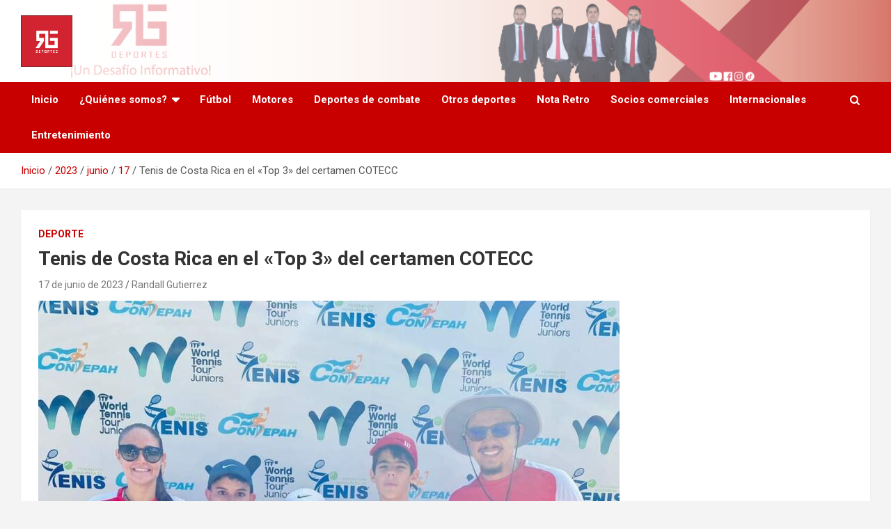

--- FILE ---
content_type: text/html; charset=UTF-8
request_url: https://rgdeportes.com/index.php/2023/06/17/tenis-de-costa-rica-en-el-top-3-del-certamen-cotecc/
body_size: 23514
content:
<!doctype html>
<html dir="ltr" lang="es" prefix="og: https://ogp.me/ns#">
<head>
	<meta charset="UTF-8">
	<meta name="viewport" content="width=device-width, initial-scale=1, shrink-to-fit=no">
	<link rel="profile" href="https://gmpg.org/xfn/11">

		<style>img:is([sizes="auto" i], [sizes^="auto," i]) { contain-intrinsic-size: 3000px 1500px }</style>
	
		<!-- All in One SEO 4.4.7 - aioseo.com -->
		<meta name="description" content="Las Selecciones U12 Masculino y Femenino obtienen el tercer lugar obtenido en el Torneo COTECC/ITF U12 por Equipos evento realizado en Honduras. Sin duda alguna se destaca el buen trabajo de atletas y capitanes en esta competición. Equipo Femenino:Samantha SmithAmanda LeónLluvia JaraCapitana: Ximena Miño Equipo Masculino:Gabriel PalomoJose MirandaLucas MattosCapitán: Julio Jara (Foto - Federación Costarricense" />
		<meta name="robots" content="max-image-preview:large" />
		<link rel="canonical" href="https://rgdeportes.com/index.php/2023/06/17/tenis-de-costa-rica-en-el-top-3-del-certamen-cotecc/" />
		<meta name="generator" content="All in One SEO (AIOSEO) 4.4.7" />
		<meta property="og:locale" content="es_ES" />
		<meta property="og:site_name" content="RG Deportes‎ -" />
		<meta property="og:type" content="article" />
		<meta property="og:title" content="Tenis de Costa Rica en el «Top 3» del certamen COTECC - RG Deportes‎" />
		<meta property="og:description" content="Las Selecciones U12 Masculino y Femenino obtienen el tercer lugar obtenido en el Torneo COTECC/ITF U12 por Equipos evento realizado en Honduras. Sin duda alguna se destaca el buen trabajo de atletas y capitanes en esta competición. Equipo Femenino:Samantha SmithAmanda LeónLluvia JaraCapitana: Ximena Miño Equipo Masculino:Gabriel PalomoJose MirandaLucas MattosCapitán: Julio Jara (Foto - Federación Costarricense" />
		<meta property="og:url" content="https://rgdeportes.com/index.php/2023/06/17/tenis-de-costa-rica-en-el-top-3-del-certamen-cotecc/" />
		<meta property="article:published_time" content="2023-06-17T15:56:42+00:00" />
		<meta property="article:modified_time" content="2023-06-17T15:56:42+00:00" />
		<meta name="twitter:card" content="summary_large_image" />
		<meta name="twitter:title" content="Tenis de Costa Rica en el «Top 3» del certamen COTECC - RG Deportes‎" />
		<meta name="twitter:description" content="Las Selecciones U12 Masculino y Femenino obtienen el tercer lugar obtenido en el Torneo COTECC/ITF U12 por Equipos evento realizado en Honduras. Sin duda alguna se destaca el buen trabajo de atletas y capitanes en esta competición. Equipo Femenino:Samantha SmithAmanda LeónLluvia JaraCapitana: Ximena Miño Equipo Masculino:Gabriel PalomoJose MirandaLucas MattosCapitán: Julio Jara (Foto - Federación Costarricense" />
		<script type="application/ld+json" class="aioseo-schema">
			{"@context":"https:\/\/schema.org","@graph":[{"@type":"BlogPosting","@id":"https:\/\/rgdeportes.com\/index.php\/2023\/06\/17\/tenis-de-costa-rica-en-el-top-3-del-certamen-cotecc\/#blogposting","name":"Tenis de Costa Rica en el \u00abTop 3\u00bb del certamen COTECC - RG Deportes\u200e","headline":"Tenis de Costa Rica en el \u00abTop 3\u00bb del certamen COTECC","author":{"@id":"https:\/\/rgdeportes.com\/index.php\/author\/randall\/#author"},"publisher":{"@id":"https:\/\/rgdeportes.com\/#organization"},"image":{"@type":"ImageObject","url":"https:\/\/rgdeportes.com\/wp-content\/uploads\/2023\/06\/FB_IMG_1687016924914.jpg","width":1080,"height":1325},"datePublished":"2023-06-17T15:56:42+00:00","dateModified":"2023-06-17T15:56:42+00:00","inLanguage":"es-ES","mainEntityOfPage":{"@id":"https:\/\/rgdeportes.com\/index.php\/2023\/06\/17\/tenis-de-costa-rica-en-el-top-3-del-certamen-cotecc\/#webpage"},"isPartOf":{"@id":"https:\/\/rgdeportes.com\/index.php\/2023\/06\/17\/tenis-de-costa-rica-en-el-top-3-del-certamen-cotecc\/#webpage"},"articleSection":"Deporte, #COTECC, #TennisU12"},{"@type":"BreadcrumbList","@id":"https:\/\/rgdeportes.com\/index.php\/2023\/06\/17\/tenis-de-costa-rica-en-el-top-3-del-certamen-cotecc\/#breadcrumblist","itemListElement":[{"@type":"ListItem","@id":"https:\/\/rgdeportes.com\/#listItem","position":1,"item":{"@type":"WebPage","@id":"https:\/\/rgdeportes.com\/","name":"Hogar","url":"https:\/\/rgdeportes.com\/"},"nextItem":"https:\/\/rgdeportes.com\/index.php\/2023\/#listItem"},{"@type":"ListItem","@id":"https:\/\/rgdeportes.com\/index.php\/2023\/#listItem","position":2,"item":{"@type":"WebPage","@id":"https:\/\/rgdeportes.com\/index.php\/2023\/","name":"2023","url":"https:\/\/rgdeportes.com\/index.php\/2023\/"},"nextItem":"https:\/\/rgdeportes.com\/index.php\/2023\/06\/#listItem","previousItem":"https:\/\/rgdeportes.com\/#listItem"},{"@type":"ListItem","@id":"https:\/\/rgdeportes.com\/index.php\/2023\/06\/#listItem","position":3,"item":{"@type":"WebPage","@id":"https:\/\/rgdeportes.com\/index.php\/2023\/06\/","name":"June","url":"https:\/\/rgdeportes.com\/index.php\/2023\/06\/"},"nextItem":"https:\/\/rgdeportes.com\/index.php\/2023\/06\/17\/#listItem","previousItem":"https:\/\/rgdeportes.com\/index.php\/2023\/#listItem"},{"@type":"ListItem","@id":"https:\/\/rgdeportes.com\/index.php\/2023\/06\/17\/#listItem","position":4,"item":{"@type":"WebPage","@id":"https:\/\/rgdeportes.com\/index.php\/2023\/06\/17\/","name":"17","url":"https:\/\/rgdeportes.com\/index.php\/2023\/06\/17\/"},"nextItem":"https:\/\/rgdeportes.com\/index.php\/2023\/06\/17\/tenis-de-costa-rica-en-el-top-3-del-certamen-cotecc\/#listItem","previousItem":"https:\/\/rgdeportes.com\/index.php\/2023\/06\/#listItem"},{"@type":"ListItem","@id":"https:\/\/rgdeportes.com\/index.php\/2023\/06\/17\/tenis-de-costa-rica-en-el-top-3-del-certamen-cotecc\/#listItem","position":5,"item":{"@type":"WebPage","@id":"https:\/\/rgdeportes.com\/index.php\/2023\/06\/17\/tenis-de-costa-rica-en-el-top-3-del-certamen-cotecc\/","name":"Tenis de Costa Rica en el \"Top 3\" del certamen COTECC","description":"Las Selecciones U12 Masculino y Femenino obtienen el tercer lugar obtenido en el Torneo COTECC\/ITF U12 por Equipos evento realizado en Honduras. Sin duda alguna se destaca el buen trabajo de atletas y capitanes en esta competici\u00f3n. Equipo Femenino:Samantha SmithAmanda Le\u00f3nLluvia JaraCapitana: Ximena Mi\u00f1o Equipo Masculino:Gabriel PalomoJose MirandaLucas MattosCapit\u00e1n: Julio Jara (Foto - Federaci\u00f3n Costarricense","url":"https:\/\/rgdeportes.com\/index.php\/2023\/06\/17\/tenis-de-costa-rica-en-el-top-3-del-certamen-cotecc\/"},"previousItem":"https:\/\/rgdeportes.com\/index.php\/2023\/06\/17\/#listItem"}]},{"@type":"Organization","@id":"https:\/\/rgdeportes.com\/#organization","name":"RG Deportes\u200e","url":"https:\/\/rgdeportes.com\/"},{"@type":"Person","@id":"https:\/\/rgdeportes.com\/index.php\/author\/randall\/#author","url":"https:\/\/rgdeportes.com\/index.php\/author\/randall\/","name":"Randall Gutierrez","image":{"@type":"ImageObject","@id":"https:\/\/rgdeportes.com\/index.php\/2023\/06\/17\/tenis-de-costa-rica-en-el-top-3-del-certamen-cotecc\/#authorImage","url":"https:\/\/secure.gravatar.com\/avatar\/d0884ea8b9b50bcfad3c0d20049361b5?s=96&d=mm&r=g","width":96,"height":96,"caption":"Randall Gutierrez"}},{"@type":"WebPage","@id":"https:\/\/rgdeportes.com\/index.php\/2023\/06\/17\/tenis-de-costa-rica-en-el-top-3-del-certamen-cotecc\/#webpage","url":"https:\/\/rgdeportes.com\/index.php\/2023\/06\/17\/tenis-de-costa-rica-en-el-top-3-del-certamen-cotecc\/","name":"Tenis de Costa Rica en el \u00abTop 3\u00bb del certamen COTECC - RG Deportes\u200e","description":"Las Selecciones U12 Masculino y Femenino obtienen el tercer lugar obtenido en el Torneo COTECC\/ITF U12 por Equipos evento realizado en Honduras. Sin duda alguna se destaca el buen trabajo de atletas y capitanes en esta competici\u00f3n. Equipo Femenino:Samantha SmithAmanda Le\u00f3nLluvia JaraCapitana: Ximena Mi\u00f1o Equipo Masculino:Gabriel PalomoJose MirandaLucas MattosCapit\u00e1n: Julio Jara (Foto - Federaci\u00f3n Costarricense","inLanguage":"es-ES","isPartOf":{"@id":"https:\/\/rgdeportes.com\/#website"},"breadcrumb":{"@id":"https:\/\/rgdeportes.com\/index.php\/2023\/06\/17\/tenis-de-costa-rica-en-el-top-3-del-certamen-cotecc\/#breadcrumblist"},"author":{"@id":"https:\/\/rgdeportes.com\/index.php\/author\/randall\/#author"},"creator":{"@id":"https:\/\/rgdeportes.com\/index.php\/author\/randall\/#author"},"image":{"@type":"ImageObject","url":"https:\/\/rgdeportes.com\/wp-content\/uploads\/2023\/06\/FB_IMG_1687016924914.jpg","@id":"https:\/\/rgdeportes.com\/index.php\/2023\/06\/17\/tenis-de-costa-rica-en-el-top-3-del-certamen-cotecc\/#mainImage","width":1080,"height":1325},"primaryImageOfPage":{"@id":"https:\/\/rgdeportes.com\/index.php\/2023\/06\/17\/tenis-de-costa-rica-en-el-top-3-del-certamen-cotecc\/#mainImage"},"datePublished":"2023-06-17T15:56:42+00:00","dateModified":"2023-06-17T15:56:42+00:00"},{"@type":"WebSite","@id":"https:\/\/rgdeportes.com\/#website","url":"https:\/\/rgdeportes.com\/","name":"RG Deportes\u200e","inLanguage":"es-ES","publisher":{"@id":"https:\/\/rgdeportes.com\/#organization"}}]}
		</script>
		<!-- All in One SEO -->


	<!-- This site is optimized with the Yoast SEO plugin v21.2 - https://yoast.com/wordpress/plugins/seo/ -->
	<title>Tenis de Costa Rica en el «Top 3» del certamen COTECC - RG Deportes‎</title>
	<link rel="canonical" href="https://rgdeportes.com/index.php/2023/06/17/tenis-de-costa-rica-en-el-top-3-del-certamen-cotecc/" />
	<meta property="og:locale" content="es_ES" />
	<meta property="og:type" content="article" />
	<meta property="og:title" content="Tenis de Costa Rica en el &quot;Top 3&quot; del certamen COTECC - RG Deportes‎" />
	<meta property="og:description" content="Las Selecciones U12 Masculino y Femenino obtienen el tercer lugar obtenido en el Torneo COTECC/ITF U12 por Equipos evento realizado en Honduras. Sin duda alguna se destaca el buen trabajo&hellip;" />
	<meta property="og:url" content="https://rgdeportes.com/index.php/2023/06/17/tenis-de-costa-rica-en-el-top-3-del-certamen-cotecc/" />
	<meta property="og:site_name" content="RG Deportes‎" />
	<meta property="article:publisher" content="https://www.facebook.com/RandallGutierrezDeportes/" />
	<meta property="article:published_time" content="2023-06-17T15:56:42+00:00" />
	<meta property="og:image" content="http://rgdeportes.com/wp-content/uploads/2023/06/FB_IMG_1687016924914.jpg" />
	<meta property="og:image:width" content="1080" />
	<meta property="og:image:height" content="1325" />
	<meta property="og:image:type" content="image/jpeg" />
	<meta name="author" content="Randall Gutierrez" />
	<meta name="twitter:card" content="summary_large_image" />
	<meta name="twitter:label1" content="Escrito por" />
	<meta name="twitter:data1" content="Randall Gutierrez" />
	<meta name="twitter:label2" content="Tiempo de lectura" />
	<meta name="twitter:data2" content="1 minuto" />
	<script type="application/ld+json" class="yoast-schema-graph">{"@context":"https://schema.org","@graph":[{"@type":"Article","@id":"https://rgdeportes.com/index.php/2023/06/17/tenis-de-costa-rica-en-el-top-3-del-certamen-cotecc/#article","isPartOf":{"@id":"https://rgdeportes.com/index.php/2023/06/17/tenis-de-costa-rica-en-el-top-3-del-certamen-cotecc/"},"author":{"name":"Randall Gutierrez","@id":"https://rgdeportes.com/#/schema/person/91795323fddb335a4fd017bf0e4b1358"},"headline":"Tenis de Costa Rica en el «Top 3» del certamen COTECC","datePublished":"2023-06-17T15:56:42+00:00","dateModified":"2023-06-17T15:56:42+00:00","mainEntityOfPage":{"@id":"https://rgdeportes.com/index.php/2023/06/17/tenis-de-costa-rica-en-el-top-3-del-certamen-cotecc/"},"wordCount":75,"publisher":{"@id":"https://rgdeportes.com/#organization"},"image":{"@id":"https://rgdeportes.com/index.php/2023/06/17/tenis-de-costa-rica-en-el-top-3-del-certamen-cotecc/#primaryimage"},"thumbnailUrl":"https://rgdeportes.com/wp-content/uploads/2023/06/FB_IMG_1687016924914.jpg","keywords":["#COTECC","#TennisU12"],"articleSection":["Deporte"],"inLanguage":"es"},{"@type":"WebPage","@id":"https://rgdeportes.com/index.php/2023/06/17/tenis-de-costa-rica-en-el-top-3-del-certamen-cotecc/","url":"https://rgdeportes.com/index.php/2023/06/17/tenis-de-costa-rica-en-el-top-3-del-certamen-cotecc/","name":"Tenis de Costa Rica en el \"Top 3\" del certamen COTECC - RG Deportes‎","isPartOf":{"@id":"https://rgdeportes.com/#website"},"primaryImageOfPage":{"@id":"https://rgdeportes.com/index.php/2023/06/17/tenis-de-costa-rica-en-el-top-3-del-certamen-cotecc/#primaryimage"},"image":{"@id":"https://rgdeportes.com/index.php/2023/06/17/tenis-de-costa-rica-en-el-top-3-del-certamen-cotecc/#primaryimage"},"thumbnailUrl":"https://rgdeportes.com/wp-content/uploads/2023/06/FB_IMG_1687016924914.jpg","datePublished":"2023-06-17T15:56:42+00:00","dateModified":"2023-06-17T15:56:42+00:00","breadcrumb":{"@id":"https://rgdeportes.com/index.php/2023/06/17/tenis-de-costa-rica-en-el-top-3-del-certamen-cotecc/#breadcrumb"},"inLanguage":"es","potentialAction":[{"@type":"ReadAction","target":["https://rgdeportes.com/index.php/2023/06/17/tenis-de-costa-rica-en-el-top-3-del-certamen-cotecc/"]}]},{"@type":"ImageObject","inLanguage":"es","@id":"https://rgdeportes.com/index.php/2023/06/17/tenis-de-costa-rica-en-el-top-3-del-certamen-cotecc/#primaryimage","url":"https://rgdeportes.com/wp-content/uploads/2023/06/FB_IMG_1687016924914.jpg","contentUrl":"https://rgdeportes.com/wp-content/uploads/2023/06/FB_IMG_1687016924914.jpg","width":1080,"height":1325},{"@type":"BreadcrumbList","@id":"https://rgdeportes.com/index.php/2023/06/17/tenis-de-costa-rica-en-el-top-3-del-certamen-cotecc/#breadcrumb","itemListElement":[{"@type":"ListItem","position":1,"name":"Portada","item":"https://rgdeportes.com/"},{"@type":"ListItem","position":2,"name":"Tenis de Costa Rica en el &#8220;Top 3&#8221; del certamen COTECC"}]},{"@type":"WebSite","@id":"https://rgdeportes.com/#website","url":"https://rgdeportes.com/","name":"RG Deportes‎","description":"","publisher":{"@id":"https://rgdeportes.com/#organization"},"potentialAction":[{"@type":"SearchAction","target":{"@type":"EntryPoint","urlTemplate":"https://rgdeportes.com/?s={search_term_string}"},"query-input":"required name=search_term_string"}],"inLanguage":"es"},{"@type":"Organization","@id":"https://rgdeportes.com/#organization","name":"RG Deportes","url":"https://rgdeportes.com/","logo":{"@type":"ImageObject","inLanguage":"es","@id":"https://rgdeportes.com/#/schema/logo/image/","url":"https://rgdeportes.com/wp-content/uploads/2020/09/Logo.png","contentUrl":"https://rgdeportes.com/wp-content/uploads/2020/09/Logo.png","width":784,"height":552,"caption":"RG Deportes"},"image":{"@id":"https://rgdeportes.com/#/schema/logo/image/"},"sameAs":["https://www.facebook.com/RandallGutierrezDeportes/","https://www.instagram.com/randallgutierrezdeportes/","https://www.youtube.com/channel/UCX4_qbvtnTwoF5t2zNqBDvA"]},{"@type":"Person","@id":"https://rgdeportes.com/#/schema/person/91795323fddb335a4fd017bf0e4b1358","name":"Randall Gutierrez","image":{"@type":"ImageObject","inLanguage":"es","@id":"https://rgdeportes.com/#/schema/person/image/","url":"https://secure.gravatar.com/avatar/d0884ea8b9b50bcfad3c0d20049361b5?s=96&d=mm&r=g","contentUrl":"https://secure.gravatar.com/avatar/d0884ea8b9b50bcfad3c0d20049361b5?s=96&d=mm&r=g","caption":"Randall Gutierrez"},"url":"https://rgdeportes.com/index.php/author/randall/"}]}</script>
	<!-- / Yoast SEO plugin. -->


<link rel='dns-prefetch' href='//fonts.googleapis.com' />
<link rel="alternate" type="application/rss+xml" title="RG Deportes‎ &raquo; Feed" href="https://rgdeportes.com/index.php/feed/" />
<link rel="alternate" type="application/rss+xml" title="RG Deportes‎ &raquo; Feed de los comentarios" href="https://rgdeportes.com/index.php/comments/feed/" />
		<!-- This site uses the Google Analytics by MonsterInsights plugin v9.11.1 - Using Analytics tracking - https://www.monsterinsights.com/ -->
							<script src="//www.googletagmanager.com/gtag/js?id=G-2957NBXSLS"  data-cfasync="false" data-wpfc-render="false" type="text/javascript" async></script>
			<script data-cfasync="false" data-wpfc-render="false" type="text/javascript">
				var mi_version = '9.11.1';
				var mi_track_user = true;
				var mi_no_track_reason = '';
								var MonsterInsightsDefaultLocations = {"page_location":"https:\/\/rgdeportes.com\/2023\/06\/17\/tenis-de-costa-rica-en-el-top-3-del-certamen-cotecc\/"};
								if ( typeof MonsterInsightsPrivacyGuardFilter === 'function' ) {
					var MonsterInsightsLocations = (typeof MonsterInsightsExcludeQuery === 'object') ? MonsterInsightsPrivacyGuardFilter( MonsterInsightsExcludeQuery ) : MonsterInsightsPrivacyGuardFilter( MonsterInsightsDefaultLocations );
				} else {
					var MonsterInsightsLocations = (typeof MonsterInsightsExcludeQuery === 'object') ? MonsterInsightsExcludeQuery : MonsterInsightsDefaultLocations;
				}

								var disableStrs = [
										'ga-disable-G-2957NBXSLS',
									];

				/* Function to detect opted out users */
				function __gtagTrackerIsOptedOut() {
					for (var index = 0; index < disableStrs.length; index++) {
						if (document.cookie.indexOf(disableStrs[index] + '=true') > -1) {
							return true;
						}
					}

					return false;
				}

				/* Disable tracking if the opt-out cookie exists. */
				if (__gtagTrackerIsOptedOut()) {
					for (var index = 0; index < disableStrs.length; index++) {
						window[disableStrs[index]] = true;
					}
				}

				/* Opt-out function */
				function __gtagTrackerOptout() {
					for (var index = 0; index < disableStrs.length; index++) {
						document.cookie = disableStrs[index] + '=true; expires=Thu, 31 Dec 2099 23:59:59 UTC; path=/';
						window[disableStrs[index]] = true;
					}
				}

				if ('undefined' === typeof gaOptout) {
					function gaOptout() {
						__gtagTrackerOptout();
					}
				}
								window.dataLayer = window.dataLayer || [];

				window.MonsterInsightsDualTracker = {
					helpers: {},
					trackers: {},
				};
				if (mi_track_user) {
					function __gtagDataLayer() {
						dataLayer.push(arguments);
					}

					function __gtagTracker(type, name, parameters) {
						if (!parameters) {
							parameters = {};
						}

						if (parameters.send_to) {
							__gtagDataLayer.apply(null, arguments);
							return;
						}

						if (type === 'event') {
														parameters.send_to = monsterinsights_frontend.v4_id;
							var hookName = name;
							if (typeof parameters['event_category'] !== 'undefined') {
								hookName = parameters['event_category'] + ':' + name;
							}

							if (typeof MonsterInsightsDualTracker.trackers[hookName] !== 'undefined') {
								MonsterInsightsDualTracker.trackers[hookName](parameters);
							} else {
								__gtagDataLayer('event', name, parameters);
							}
							
						} else {
							__gtagDataLayer.apply(null, arguments);
						}
					}

					__gtagTracker('js', new Date());
					__gtagTracker('set', {
						'developer_id.dZGIzZG': true,
											});
					if ( MonsterInsightsLocations.page_location ) {
						__gtagTracker('set', MonsterInsightsLocations);
					}
										__gtagTracker('config', 'G-2957NBXSLS', {"forceSSL":"true","link_attribution":"true"} );
										window.gtag = __gtagTracker;										(function () {
						/* https://developers.google.com/analytics/devguides/collection/analyticsjs/ */
						/* ga and __gaTracker compatibility shim. */
						var noopfn = function () {
							return null;
						};
						var newtracker = function () {
							return new Tracker();
						};
						var Tracker = function () {
							return null;
						};
						var p = Tracker.prototype;
						p.get = noopfn;
						p.set = noopfn;
						p.send = function () {
							var args = Array.prototype.slice.call(arguments);
							args.unshift('send');
							__gaTracker.apply(null, args);
						};
						var __gaTracker = function () {
							var len = arguments.length;
							if (len === 0) {
								return;
							}
							var f = arguments[len - 1];
							if (typeof f !== 'object' || f === null || typeof f.hitCallback !== 'function') {
								if ('send' === arguments[0]) {
									var hitConverted, hitObject = false, action;
									if ('event' === arguments[1]) {
										if ('undefined' !== typeof arguments[3]) {
											hitObject = {
												'eventAction': arguments[3],
												'eventCategory': arguments[2],
												'eventLabel': arguments[4],
												'value': arguments[5] ? arguments[5] : 1,
											}
										}
									}
									if ('pageview' === arguments[1]) {
										if ('undefined' !== typeof arguments[2]) {
											hitObject = {
												'eventAction': 'page_view',
												'page_path': arguments[2],
											}
										}
									}
									if (typeof arguments[2] === 'object') {
										hitObject = arguments[2];
									}
									if (typeof arguments[5] === 'object') {
										Object.assign(hitObject, arguments[5]);
									}
									if ('undefined' !== typeof arguments[1].hitType) {
										hitObject = arguments[1];
										if ('pageview' === hitObject.hitType) {
											hitObject.eventAction = 'page_view';
										}
									}
									if (hitObject) {
										action = 'timing' === arguments[1].hitType ? 'timing_complete' : hitObject.eventAction;
										hitConverted = mapArgs(hitObject);
										__gtagTracker('event', action, hitConverted);
									}
								}
								return;
							}

							function mapArgs(args) {
								var arg, hit = {};
								var gaMap = {
									'eventCategory': 'event_category',
									'eventAction': 'event_action',
									'eventLabel': 'event_label',
									'eventValue': 'event_value',
									'nonInteraction': 'non_interaction',
									'timingCategory': 'event_category',
									'timingVar': 'name',
									'timingValue': 'value',
									'timingLabel': 'event_label',
									'page': 'page_path',
									'location': 'page_location',
									'title': 'page_title',
									'referrer' : 'page_referrer',
								};
								for (arg in args) {
																		if (!(!args.hasOwnProperty(arg) || !gaMap.hasOwnProperty(arg))) {
										hit[gaMap[arg]] = args[arg];
									} else {
										hit[arg] = args[arg];
									}
								}
								return hit;
							}

							try {
								f.hitCallback();
							} catch (ex) {
							}
						};
						__gaTracker.create = newtracker;
						__gaTracker.getByName = newtracker;
						__gaTracker.getAll = function () {
							return [];
						};
						__gaTracker.remove = noopfn;
						__gaTracker.loaded = true;
						window['__gaTracker'] = __gaTracker;
					})();
									} else {
										console.log("");
					(function () {
						function __gtagTracker() {
							return null;
						}

						window['__gtagTracker'] = __gtagTracker;
						window['gtag'] = __gtagTracker;
					})();
									}
			</script>
							<!-- / Google Analytics by MonsterInsights -->
		<script type="text/javascript">
/* <![CDATA[ */
window._wpemojiSettings = {"baseUrl":"https:\/\/s.w.org\/images\/core\/emoji\/15.0.3\/72x72\/","ext":".png","svgUrl":"https:\/\/s.w.org\/images\/core\/emoji\/15.0.3\/svg\/","svgExt":".svg","source":{"concatemoji":"https:\/\/rgdeportes.com\/wp-includes\/js\/wp-emoji-release.min.js?ver=6.7.4"}};
/*! This file is auto-generated */
!function(i,n){var o,s,e;function c(e){try{var t={supportTests:e,timestamp:(new Date).valueOf()};sessionStorage.setItem(o,JSON.stringify(t))}catch(e){}}function p(e,t,n){e.clearRect(0,0,e.canvas.width,e.canvas.height),e.fillText(t,0,0);var t=new Uint32Array(e.getImageData(0,0,e.canvas.width,e.canvas.height).data),r=(e.clearRect(0,0,e.canvas.width,e.canvas.height),e.fillText(n,0,0),new Uint32Array(e.getImageData(0,0,e.canvas.width,e.canvas.height).data));return t.every(function(e,t){return e===r[t]})}function u(e,t,n){switch(t){case"flag":return n(e,"\ud83c\udff3\ufe0f\u200d\u26a7\ufe0f","\ud83c\udff3\ufe0f\u200b\u26a7\ufe0f")?!1:!n(e,"\ud83c\uddfa\ud83c\uddf3","\ud83c\uddfa\u200b\ud83c\uddf3")&&!n(e,"\ud83c\udff4\udb40\udc67\udb40\udc62\udb40\udc65\udb40\udc6e\udb40\udc67\udb40\udc7f","\ud83c\udff4\u200b\udb40\udc67\u200b\udb40\udc62\u200b\udb40\udc65\u200b\udb40\udc6e\u200b\udb40\udc67\u200b\udb40\udc7f");case"emoji":return!n(e,"\ud83d\udc26\u200d\u2b1b","\ud83d\udc26\u200b\u2b1b")}return!1}function f(e,t,n){var r="undefined"!=typeof WorkerGlobalScope&&self instanceof WorkerGlobalScope?new OffscreenCanvas(300,150):i.createElement("canvas"),a=r.getContext("2d",{willReadFrequently:!0}),o=(a.textBaseline="top",a.font="600 32px Arial",{});return e.forEach(function(e){o[e]=t(a,e,n)}),o}function t(e){var t=i.createElement("script");t.src=e,t.defer=!0,i.head.appendChild(t)}"undefined"!=typeof Promise&&(o="wpEmojiSettingsSupports",s=["flag","emoji"],n.supports={everything:!0,everythingExceptFlag:!0},e=new Promise(function(e){i.addEventListener("DOMContentLoaded",e,{once:!0})}),new Promise(function(t){var n=function(){try{var e=JSON.parse(sessionStorage.getItem(o));if("object"==typeof e&&"number"==typeof e.timestamp&&(new Date).valueOf()<e.timestamp+604800&&"object"==typeof e.supportTests)return e.supportTests}catch(e){}return null}();if(!n){if("undefined"!=typeof Worker&&"undefined"!=typeof OffscreenCanvas&&"undefined"!=typeof URL&&URL.createObjectURL&&"undefined"!=typeof Blob)try{var e="postMessage("+f.toString()+"("+[JSON.stringify(s),u.toString(),p.toString()].join(",")+"));",r=new Blob([e],{type:"text/javascript"}),a=new Worker(URL.createObjectURL(r),{name:"wpTestEmojiSupports"});return void(a.onmessage=function(e){c(n=e.data),a.terminate(),t(n)})}catch(e){}c(n=f(s,u,p))}t(n)}).then(function(e){for(var t in e)n.supports[t]=e[t],n.supports.everything=n.supports.everything&&n.supports[t],"flag"!==t&&(n.supports.everythingExceptFlag=n.supports.everythingExceptFlag&&n.supports[t]);n.supports.everythingExceptFlag=n.supports.everythingExceptFlag&&!n.supports.flag,n.DOMReady=!1,n.readyCallback=function(){n.DOMReady=!0}}).then(function(){return e}).then(function(){var e;n.supports.everything||(n.readyCallback(),(e=n.source||{}).concatemoji?t(e.concatemoji):e.wpemoji&&e.twemoji&&(t(e.twemoji),t(e.wpemoji)))}))}((window,document),window._wpemojiSettings);
/* ]]> */
</script>

<link rel='stylesheet' id='wp1s-frontend-style-css' href='https://rgdeportes.com/wp-content/plugins/wp-1-slider/css/wp1s-frontend-style.css?ver=1.3.1' type='text/css' media='all' />
<link rel='stylesheet' id='wp1s-bxslider-style-css' href='https://rgdeportes.com/wp-content/plugins/wp-1-slider/css/jquery.bxslider.css?ver=1.3.1' type='text/css' media='all' />
<link rel='stylesheet' id='wp1s-responsive-style-css' href='https://rgdeportes.com/wp-content/plugins/wp-1-slider/css/wp1s-responsive.css?ver=1.3.1' type='text/css' media='all' />
<style id='wp-emoji-styles-inline-css' type='text/css'>

	img.wp-smiley, img.emoji {
		display: inline !important;
		border: none !important;
		box-shadow: none !important;
		height: 1em !important;
		width: 1em !important;
		margin: 0 0.07em !important;
		vertical-align: -0.1em !important;
		background: none !important;
		padding: 0 !important;
	}
</style>
<link rel='stylesheet' id='wp-block-library-css' href='https://rgdeportes.com/wp-includes/css/dist/block-library/style.min.css?ver=6.7.4' type='text/css' media='all' />
<style id='classic-theme-styles-inline-css' type='text/css'>
/*! This file is auto-generated */
.wp-block-button__link{color:#fff;background-color:#32373c;border-radius:9999px;box-shadow:none;text-decoration:none;padding:calc(.667em + 2px) calc(1.333em + 2px);font-size:1.125em}.wp-block-file__button{background:#32373c;color:#fff;text-decoration:none}
</style>
<style id='global-styles-inline-css' type='text/css'>
:root{--wp--preset--aspect-ratio--square: 1;--wp--preset--aspect-ratio--4-3: 4/3;--wp--preset--aspect-ratio--3-4: 3/4;--wp--preset--aspect-ratio--3-2: 3/2;--wp--preset--aspect-ratio--2-3: 2/3;--wp--preset--aspect-ratio--16-9: 16/9;--wp--preset--aspect-ratio--9-16: 9/16;--wp--preset--color--black: #000000;--wp--preset--color--cyan-bluish-gray: #abb8c3;--wp--preset--color--white: #ffffff;--wp--preset--color--pale-pink: #f78da7;--wp--preset--color--vivid-red: #cf2e2e;--wp--preset--color--luminous-vivid-orange: #ff6900;--wp--preset--color--luminous-vivid-amber: #fcb900;--wp--preset--color--light-green-cyan: #7bdcb5;--wp--preset--color--vivid-green-cyan: #00d084;--wp--preset--color--pale-cyan-blue: #8ed1fc;--wp--preset--color--vivid-cyan-blue: #0693e3;--wp--preset--color--vivid-purple: #9b51e0;--wp--preset--gradient--vivid-cyan-blue-to-vivid-purple: linear-gradient(135deg,rgba(6,147,227,1) 0%,rgb(155,81,224) 100%);--wp--preset--gradient--light-green-cyan-to-vivid-green-cyan: linear-gradient(135deg,rgb(122,220,180) 0%,rgb(0,208,130) 100%);--wp--preset--gradient--luminous-vivid-amber-to-luminous-vivid-orange: linear-gradient(135deg,rgba(252,185,0,1) 0%,rgba(255,105,0,1) 100%);--wp--preset--gradient--luminous-vivid-orange-to-vivid-red: linear-gradient(135deg,rgba(255,105,0,1) 0%,rgb(207,46,46) 100%);--wp--preset--gradient--very-light-gray-to-cyan-bluish-gray: linear-gradient(135deg,rgb(238,238,238) 0%,rgb(169,184,195) 100%);--wp--preset--gradient--cool-to-warm-spectrum: linear-gradient(135deg,rgb(74,234,220) 0%,rgb(151,120,209) 20%,rgb(207,42,186) 40%,rgb(238,44,130) 60%,rgb(251,105,98) 80%,rgb(254,248,76) 100%);--wp--preset--gradient--blush-light-purple: linear-gradient(135deg,rgb(255,206,236) 0%,rgb(152,150,240) 100%);--wp--preset--gradient--blush-bordeaux: linear-gradient(135deg,rgb(254,205,165) 0%,rgb(254,45,45) 50%,rgb(107,0,62) 100%);--wp--preset--gradient--luminous-dusk: linear-gradient(135deg,rgb(255,203,112) 0%,rgb(199,81,192) 50%,rgb(65,88,208) 100%);--wp--preset--gradient--pale-ocean: linear-gradient(135deg,rgb(255,245,203) 0%,rgb(182,227,212) 50%,rgb(51,167,181) 100%);--wp--preset--gradient--electric-grass: linear-gradient(135deg,rgb(202,248,128) 0%,rgb(113,206,126) 100%);--wp--preset--gradient--midnight: linear-gradient(135deg,rgb(2,3,129) 0%,rgb(40,116,252) 100%);--wp--preset--font-size--small: 13px;--wp--preset--font-size--medium: 20px;--wp--preset--font-size--large: 36px;--wp--preset--font-size--x-large: 42px;--wp--preset--spacing--20: 0.44rem;--wp--preset--spacing--30: 0.67rem;--wp--preset--spacing--40: 1rem;--wp--preset--spacing--50: 1.5rem;--wp--preset--spacing--60: 2.25rem;--wp--preset--spacing--70: 3.38rem;--wp--preset--spacing--80: 5.06rem;--wp--preset--shadow--natural: 6px 6px 9px rgba(0, 0, 0, 0.2);--wp--preset--shadow--deep: 12px 12px 50px rgba(0, 0, 0, 0.4);--wp--preset--shadow--sharp: 6px 6px 0px rgba(0, 0, 0, 0.2);--wp--preset--shadow--outlined: 6px 6px 0px -3px rgba(255, 255, 255, 1), 6px 6px rgba(0, 0, 0, 1);--wp--preset--shadow--crisp: 6px 6px 0px rgba(0, 0, 0, 1);}:where(.is-layout-flex){gap: 0.5em;}:where(.is-layout-grid){gap: 0.5em;}body .is-layout-flex{display: flex;}.is-layout-flex{flex-wrap: wrap;align-items: center;}.is-layout-flex > :is(*, div){margin: 0;}body .is-layout-grid{display: grid;}.is-layout-grid > :is(*, div){margin: 0;}:where(.wp-block-columns.is-layout-flex){gap: 2em;}:where(.wp-block-columns.is-layout-grid){gap: 2em;}:where(.wp-block-post-template.is-layout-flex){gap: 1.25em;}:where(.wp-block-post-template.is-layout-grid){gap: 1.25em;}.has-black-color{color: var(--wp--preset--color--black) !important;}.has-cyan-bluish-gray-color{color: var(--wp--preset--color--cyan-bluish-gray) !important;}.has-white-color{color: var(--wp--preset--color--white) !important;}.has-pale-pink-color{color: var(--wp--preset--color--pale-pink) !important;}.has-vivid-red-color{color: var(--wp--preset--color--vivid-red) !important;}.has-luminous-vivid-orange-color{color: var(--wp--preset--color--luminous-vivid-orange) !important;}.has-luminous-vivid-amber-color{color: var(--wp--preset--color--luminous-vivid-amber) !important;}.has-light-green-cyan-color{color: var(--wp--preset--color--light-green-cyan) !important;}.has-vivid-green-cyan-color{color: var(--wp--preset--color--vivid-green-cyan) !important;}.has-pale-cyan-blue-color{color: var(--wp--preset--color--pale-cyan-blue) !important;}.has-vivid-cyan-blue-color{color: var(--wp--preset--color--vivid-cyan-blue) !important;}.has-vivid-purple-color{color: var(--wp--preset--color--vivid-purple) !important;}.has-black-background-color{background-color: var(--wp--preset--color--black) !important;}.has-cyan-bluish-gray-background-color{background-color: var(--wp--preset--color--cyan-bluish-gray) !important;}.has-white-background-color{background-color: var(--wp--preset--color--white) !important;}.has-pale-pink-background-color{background-color: var(--wp--preset--color--pale-pink) !important;}.has-vivid-red-background-color{background-color: var(--wp--preset--color--vivid-red) !important;}.has-luminous-vivid-orange-background-color{background-color: var(--wp--preset--color--luminous-vivid-orange) !important;}.has-luminous-vivid-amber-background-color{background-color: var(--wp--preset--color--luminous-vivid-amber) !important;}.has-light-green-cyan-background-color{background-color: var(--wp--preset--color--light-green-cyan) !important;}.has-vivid-green-cyan-background-color{background-color: var(--wp--preset--color--vivid-green-cyan) !important;}.has-pale-cyan-blue-background-color{background-color: var(--wp--preset--color--pale-cyan-blue) !important;}.has-vivid-cyan-blue-background-color{background-color: var(--wp--preset--color--vivid-cyan-blue) !important;}.has-vivid-purple-background-color{background-color: var(--wp--preset--color--vivid-purple) !important;}.has-black-border-color{border-color: var(--wp--preset--color--black) !important;}.has-cyan-bluish-gray-border-color{border-color: var(--wp--preset--color--cyan-bluish-gray) !important;}.has-white-border-color{border-color: var(--wp--preset--color--white) !important;}.has-pale-pink-border-color{border-color: var(--wp--preset--color--pale-pink) !important;}.has-vivid-red-border-color{border-color: var(--wp--preset--color--vivid-red) !important;}.has-luminous-vivid-orange-border-color{border-color: var(--wp--preset--color--luminous-vivid-orange) !important;}.has-luminous-vivid-amber-border-color{border-color: var(--wp--preset--color--luminous-vivid-amber) !important;}.has-light-green-cyan-border-color{border-color: var(--wp--preset--color--light-green-cyan) !important;}.has-vivid-green-cyan-border-color{border-color: var(--wp--preset--color--vivid-green-cyan) !important;}.has-pale-cyan-blue-border-color{border-color: var(--wp--preset--color--pale-cyan-blue) !important;}.has-vivid-cyan-blue-border-color{border-color: var(--wp--preset--color--vivid-cyan-blue) !important;}.has-vivid-purple-border-color{border-color: var(--wp--preset--color--vivid-purple) !important;}.has-vivid-cyan-blue-to-vivid-purple-gradient-background{background: var(--wp--preset--gradient--vivid-cyan-blue-to-vivid-purple) !important;}.has-light-green-cyan-to-vivid-green-cyan-gradient-background{background: var(--wp--preset--gradient--light-green-cyan-to-vivid-green-cyan) !important;}.has-luminous-vivid-amber-to-luminous-vivid-orange-gradient-background{background: var(--wp--preset--gradient--luminous-vivid-amber-to-luminous-vivid-orange) !important;}.has-luminous-vivid-orange-to-vivid-red-gradient-background{background: var(--wp--preset--gradient--luminous-vivid-orange-to-vivid-red) !important;}.has-very-light-gray-to-cyan-bluish-gray-gradient-background{background: var(--wp--preset--gradient--very-light-gray-to-cyan-bluish-gray) !important;}.has-cool-to-warm-spectrum-gradient-background{background: var(--wp--preset--gradient--cool-to-warm-spectrum) !important;}.has-blush-light-purple-gradient-background{background: var(--wp--preset--gradient--blush-light-purple) !important;}.has-blush-bordeaux-gradient-background{background: var(--wp--preset--gradient--blush-bordeaux) !important;}.has-luminous-dusk-gradient-background{background: var(--wp--preset--gradient--luminous-dusk) !important;}.has-pale-ocean-gradient-background{background: var(--wp--preset--gradient--pale-ocean) !important;}.has-electric-grass-gradient-background{background: var(--wp--preset--gradient--electric-grass) !important;}.has-midnight-gradient-background{background: var(--wp--preset--gradient--midnight) !important;}.has-small-font-size{font-size: var(--wp--preset--font-size--small) !important;}.has-medium-font-size{font-size: var(--wp--preset--font-size--medium) !important;}.has-large-font-size{font-size: var(--wp--preset--font-size--large) !important;}.has-x-large-font-size{font-size: var(--wp--preset--font-size--x-large) !important;}
:where(.wp-block-post-template.is-layout-flex){gap: 1.25em;}:where(.wp-block-post-template.is-layout-grid){gap: 1.25em;}
:where(.wp-block-columns.is-layout-flex){gap: 2em;}:where(.wp-block-columns.is-layout-grid){gap: 2em;}
:root :where(.wp-block-pullquote){font-size: 1.5em;line-height: 1.6;}
</style>
<link rel='stylesheet' id='bootstrap-style-css' href='https://rgdeportes.com/wp-content/themes/newscard/assets/library/bootstrap/css/bootstrap.min.css?ver=4.0.0' type='text/css' media='all' />
<link rel='stylesheet' id='font-awesome-style-css' href='https://rgdeportes.com/wp-content/themes/newscard/assets/library/font-awesome/css/font-awesome.css?ver=6.7.4' type='text/css' media='all' />
<link rel='stylesheet' id='newscard-google-fonts-css' href='//fonts.googleapis.com/css?family=Roboto%3A100%2C300%2C300i%2C400%2C400i%2C500%2C500i%2C700%2C700i&#038;ver=6.7.4' type='text/css' media='all' />
<link rel='stylesheet' id='newscard-style-css' href='https://rgdeportes.com/wp-content/themes/newscard/style.css?ver=6.7.4' type='text/css' media='all' />
<link rel='stylesheet' id='socialsnap-styles-css' href='https://rgdeportes.com/wp-content/plugins/socialsnap/assets/css/socialsnap.css?ver=1.3.4' type='text/css' media='all' />
<script type="text/javascript" src="https://rgdeportes.com/wp-includes/js/jquery/jquery.min.js?ver=3.7.1" id="jquery-core-js"></script>
<script type="text/javascript" src="https://rgdeportes.com/wp-includes/js/jquery/jquery-migrate.min.js?ver=3.4.1" id="jquery-migrate-js"></script>
<script type="text/javascript" src="https://rgdeportes.com/wp-content/plugins/wp-1-slider/js/jquery.fitvids.js?ver=1.3.1" id="wp1s-jquery-video-js"></script>
<script type="text/javascript" src="https://rgdeportes.com/wp-content/plugins/wp-1-slider/js/jquery.bxslider.min.js?ver=1.3.1" id="wp1s-jquery-bxslider-min-js"></script>
<script type="text/javascript" src="https://rgdeportes.com/wp-content/plugins/wp-1-slider/js/wp1s-frontend-script.js?ver=1.3.1" id="wp1s-frontend-script-js"></script>
<script type="text/javascript" src="https://rgdeportes.com/wp-content/plugins/google-analytics-for-wordpress/assets/js/frontend-gtag.min.js?ver=9.11.1" id="monsterinsights-frontend-script-js" async="async" data-wp-strategy="async"></script>
<script data-cfasync="false" data-wpfc-render="false" type="text/javascript" id='monsterinsights-frontend-script-js-extra'>/* <![CDATA[ */
var monsterinsights_frontend = {"js_events_tracking":"true","download_extensions":"doc,pdf,ppt,zip,xls,docx,pptx,xlsx","inbound_paths":"[{\"path\":\"\\\/go\\\/\",\"label\":\"affiliate\"},{\"path\":\"\\\/recommend\\\/\",\"label\":\"affiliate\"}]","home_url":"https:\/\/rgdeportes.com","hash_tracking":"false","v4_id":"G-2957NBXSLS"};/* ]]> */
</script>
<!--[if lt IE 9]>
<script type="text/javascript" src="https://rgdeportes.com/wp-content/themes/newscard/assets/js/html5.js?ver=3.7.3" id="html5-js"></script>
<![endif]-->
<link rel="https://api.w.org/" href="https://rgdeportes.com/index.php/wp-json/" /><link rel="alternate" title="JSON" type="application/json" href="https://rgdeportes.com/index.php/wp-json/wp/v2/posts/6124" /><link rel="EditURI" type="application/rsd+xml" title="RSD" href="https://rgdeportes.com/xmlrpc.php?rsd" />
<meta name="generator" content="WordPress 6.7.4" />
<link rel='shortlink' href='https://rgdeportes.com/?p=6124' />
<link rel="alternate" title="oEmbed (JSON)" type="application/json+oembed" href="https://rgdeportes.com/index.php/wp-json/oembed/1.0/embed?url=https%3A%2F%2Frgdeportes.com%2Findex.php%2F2023%2F06%2F17%2Ftenis-de-costa-rica-en-el-top-3-del-certamen-cotecc%2F" />
<link rel="alternate" title="oEmbed (XML)" type="text/xml+oembed" href="https://rgdeportes.com/index.php/wp-json/oembed/1.0/embed?url=https%3A%2F%2Frgdeportes.com%2Findex.php%2F2023%2F06%2F17%2Ftenis-de-costa-rica-en-el-top-3-del-certamen-cotecc%2F&#038;format=xml" />
<!-- Global site tag (gtag.js) - Google Analytics -->
<script async src="https://www.googletagmanager.com/gtag/js?id=G-4Y060VPSP8"></script>
<script>
  window.dataLayer = window.dataLayer || [];
  function gtag(){dataLayer.push(arguments);}
  gtag('js', new Date());

  gtag('config', 'G-4Y060VPSP8');
</script>
<meta name="generator" content="Elementor 3.16.4; features: e_dom_optimization, e_optimized_assets_loading, additional_custom_breakpoints; settings: css_print_method-external, google_font-enabled, font_display-auto">
<link rel="icon" href="https://rgdeportes.com/wp-content/uploads/2020/09/cropped-Logo-2-32x32.png" sizes="32x32" />
<link rel="icon" href="https://rgdeportes.com/wp-content/uploads/2020/09/cropped-Logo-2-192x192.png" sizes="192x192" />
<link rel="apple-touch-icon" href="https://rgdeportes.com/wp-content/uploads/2020/09/cropped-Logo-2-180x180.png" />
<meta name="msapplication-TileImage" content="https://rgdeportes.com/wp-content/uploads/2020/09/cropped-Logo-2-270x270.png" />
</head>

<body class="post-template-default single single-post postid-6124 single-format-standard theme-body group-blog elementor-default elementor-kit-77">

<div id="page" class="site">
	<a class="skip-link screen-reader-text" href="#content">Saltar al contenido</a>
	
	<header id="masthead" class="site-header">
				<nav class="navbar navbar-expand-lg d-block">
			<div class="navbar-head navbar-bg-set header-overlay-light"  style="background-image:url('http://rgdeportes.com/wp-content/uploads/2020/10/banner_main_20231002.png');">
				<div class="container">
					<div class="row navbar-head-row align-items-center">
						<div class="col-lg-4">
							<div class="site-branding navbar-brand">
																	<h2 class="site-title"><a href="https://rgdeportes.com/" rel="home">RG Deportes‎</a></h2>
															</div><!-- .site-branding .navbar-brand -->
						</div>
											</div><!-- .row -->
				</div><!-- .container -->
			</div><!-- .navbar-head -->
			<div class="navigation-bar">
				<div class="navigation-bar-top">
					<div class="container">
						<button class="navbar-toggler menu-toggle" type="button" data-toggle="collapse" data-target="#navbarCollapse" aria-controls="navbarCollapse" aria-expanded="false" aria-label="Alternar navegación"></button>
						<span class="search-toggle"></span>
					</div><!-- .container -->
					<div class="search-bar">
						<div class="container">
							<div class="search-block off">
								<form action="https://rgdeportes.com/" method="get" class="search-form">
	<label class="assistive-text"> Buscar </label>
	<div class="input-group">
		<input type="search" value="" placeholder="Buscar" class="form-control s" name="s">
		<div class="input-group-prepend">
			<button class="btn btn-theme">Buscar</button>
		</div>
	</div>
</form><!-- .search-form -->
							</div><!-- .search-box -->
						</div><!-- .container -->
					</div><!-- .search-bar -->
				</div><!-- .navigation-bar-top -->
				<div class="navbar-main">
					<div class="container">
						<div class="collapse navbar-collapse" id="navbarCollapse">
							<div id="site-navigation" class="main-navigation" role="navigation">
								<div class="menu"><ul class="nav-menu navbar-nav d-lg-block"><li class="page_item page-item-42"><a href="https://rgdeportes.com/">Inicio</a></li><li class="page_item page-item-67 page_item_has_children"><a href="https://rgdeportes.com/index.php/quiene-somos/">¿Quiénes somos?</a><ul class='children'><li class="page_item page-item-6981"><a href="https://rgdeportes.com/index.php/quiene-somos/nuestra-historia/">Nuestra historia</a></li><li class="page_item page-item-83"><a href="https://rgdeportes.com/index.php/quiene-somos/nuestro-equipo/">Nuestro equipo</a></li><li class="page_item page-item-6982 page_item_has_children"><a href="https://rgdeportes.com/index.php/quiene-somos/rg-agencia/">RG Agencia</a><ul class='children'><li class="page_item page-item-5126"><a href="https://rgdeportes.com/index.php/quiene-somos/rg-agencia/cobertura-de-eventos-deportivos/">Cobertura de eventos deportivos</a></li><li class="page_item page-item-6983"><a href="https://rgdeportes.com/index.php/quiene-somos/rg-agencia/gestion-de-prensa-deportiva/">Gestión de prensa deportiva</a></li><li class="page_item page-item-6984"><a href="https://rgdeportes.com/index.php/quiene-somos/rg-agencia/mercadeo-y-redes-sociales/">Mercadeo y redes sociales</a></li><li class="page_item page-item-6985"><a href="https://rgdeportes.com/index.php/quiene-somos/rg-agencia/animacion-de-eventos-deportivos/">Animación de eventos deportivos</a></li><li class="page_item page-item-6986"><a href="https://rgdeportes.com/index.php/quiene-somos/rg-agencia/ceremonias-de-premiacion/">Ceremonias de premiación</a></li><li class="page_item page-item-6987"><a href="https://rgdeportes.com/index.php/quiene-somos/rg-agencia/fotografia-de-eventos-deportivos/">Fotografía de eventos deportivos</a></li><li class="page_item page-item-6989"><a href="https://rgdeportes.com/index.php/quiene-somos/rg-agencia/gestion-de-clinicas-deportivas/">Gestión de clínicas deportivas</a></li><li class="page_item page-item-6988"><a href="https://rgdeportes.com/index.php/quiene-somos/rg-agencia/posicionamiento-de-marca-deportivas/">Posicionamiento de marca deportivas</a></li><li class="page_item page-item-6990"><a href="https://rgdeportes.com/index.php/quiene-somos/rg-agencia/produccion-adudiovisual/">Producción audiovisual</a></li></ul></li><li class="page_item page-item-6991"><a href="https://rgdeportes.com/index.php/quiene-somos/rg-agencia-3/">Eventos</a></li><li class="page_item page-item-7007"><a href="https://rgdeportes.com/index.php/quiene-somos/contactenos/">Contáctenos</a></li></ul></li></ul></div>							</div><!-- #site-navigation .main-navigation -->
						</div><!-- .navbar-collapse -->
						<div class="nav-search">
							<span class="search-toggle"></span>
						</div><!-- .nav-search -->
					</div><!-- .container -->
				</div><!-- .navbar-main -->
			</div><!-- .navigation-bar -->
		</nav><!-- .navbar -->

		
		
					<div id="breadcrumb">
				<div class="container">
					<div role="navigation" aria-label="Migas de pan" class="breadcrumb-trail breadcrumbs" itemprop="breadcrumb"><ul class="trail-items" itemscope itemtype="http://schema.org/BreadcrumbList"><meta name="numberOfItems" content="5" /><meta name="itemListOrder" content="Ascending" /><li itemprop="itemListElement" itemscope itemtype="http://schema.org/ListItem" class="trail-item trail-begin"><a href="https://rgdeportes.com/" rel="home" itemprop="item"><span itemprop="name">Inicio</span></a><meta itemprop="position" content="1" /></li><li itemprop="itemListElement" itemscope itemtype="http://schema.org/ListItem" class="trail-item"><a href="https://rgdeportes.com/index.php/2023/" itemprop="item"><span itemprop="name">2023</span></a><meta itemprop="position" content="2" /></li><li itemprop="itemListElement" itemscope itemtype="http://schema.org/ListItem" class="trail-item"><a href="https://rgdeportes.com/index.php/2023/06/" itemprop="item"><span itemprop="name">junio</span></a><meta itemprop="position" content="3" /></li><li itemprop="itemListElement" itemscope itemtype="http://schema.org/ListItem" class="trail-item"><a href="https://rgdeportes.com/index.php/2023/06/17/" itemprop="item"><span itemprop="name">17</span></a><meta itemprop="position" content="4" /></li><li itemprop="itemListElement" itemscope itemtype="http://schema.org/ListItem" class="trail-item trail-end"><span itemprop="name">Tenis de Costa Rica en el «Top 3» del certamen COTECC</span><meta itemprop="position" content="5" /></li></ul></div>				</div>
			</div><!-- .breadcrumb -->
			</header><!-- #masthead -->
	<div id="content" class="site-content ">
		<div class="container">
							<div class="row justify-content-center site-content-row">
			<div id="primary" class="col-lg-12 content-area">		<main id="main" class="site-main">

				<div class="post-6124 post type-post status-publish format-standard has-post-thumbnail hentry category-de tag-cotecc tag-tennisu12">

		
				<div class="entry-meta category-meta">
					<div class="cat-links"><a href="https://rgdeportes.com/index.php/category/de/" rel="category tag">Deporte</a></div>
				</div><!-- .entry-meta -->

			
					<header class="entry-header">
				<h1 class="entry-title">Tenis de Costa Rica en el «Top 3» del certamen COTECC</h1>
									<div class="entry-meta">
						<div class="date"><a href="https://rgdeportes.com/index.php/2023/06/17/tenis-de-costa-rica-en-el-top-3-del-certamen-cotecc/" title="Tenis de Costa Rica en el «Top 3» del certamen COTECC">17 de junio de 2023</a> </div> <div class="by-author vcard author"><a href="https://rgdeportes.com/index.php/author/randall/">Randall Gutierrez</a> </div>											</div><!-- .entry-meta -->
								</header>
				<div class="entry-content">
			
<figure class="wp-block-image size-large"><img fetchpriority="high" decoding="async" width="835" height="1024" src="https://rgdeportes.com/wp-content/uploads/2023/06/FB_IMG_1687016924914-835x1024.jpg" alt="" class="wp-image-6125" srcset="https://rgdeportes.com/wp-content/uploads/2023/06/FB_IMG_1687016924914-835x1024.jpg 835w, https://rgdeportes.com/wp-content/uploads/2023/06/FB_IMG_1687016924914-245x300.jpg 245w, https://rgdeportes.com/wp-content/uploads/2023/06/FB_IMG_1687016924914-768x942.jpg 768w, https://rgdeportes.com/wp-content/uploads/2023/06/FB_IMG_1687016924914.jpg 1080w" sizes="(max-width: 835px) 100vw, 835px" /></figure>



<p>Las <strong>Selecciones U12 Masculino</strong> y Femenino obtienen el tercer lugar obtenido en el <strong>Torneo COTECC/ITF U12</strong> por Equipos evento realizado en Honduras. </p>



<p>Sin duda alguna se destaca el buen trabajo de atletas y capitanes en esta competición. </p>



<p><strong>Equipo Femenino:</strong><br>Samantha Smith<br>Amanda León<br>Lluvia Jara<br>Capitana: Ximena Miño</p>



<p><strong>Equipo Masculino:</strong><br>Gabriel Palomo<br>Jose Miranda<br>Lucas Mattos<br>Capitán: Julio Jara</p>



<p>(Foto &#8211; Federación Costarricense de Tenis). </p>
		<div class="ss-inline-share-wrapper ss-left-inline-content ss-small-icons ss-with-spacing ss-rounded-icons">

							<p class="ss-social-share-label">
					<span>Compartir por medio de:</span>
				</p>
			
			<div class="ss-inline-share-content">

								
		<ul class="ss-social-icons-container">

							<li class="">

					
						
						<a href="#" aria-label="Facebook" data-ss-ss-link="https://www.facebook.com/sharer.php?t=Tenis%20de%20Costa%20Rica%20en%20el%20%C2%ABTop%203%C2%BB%20del%20certamen%20COTECC&#038;u=https%3A%2F%2Frgdeportes.com%2Findex.php%2F2023%2F06%2F17%2Ftenis-de-costa-rica-en-el-top-3-del-certamen-cotecc%2F" class="ss-facebook-color" rel="nofollow noopener" data-ss-ss-network-id="facebook" data-ss-ss-post-id="6124" data-ss-ss-location="inline_content" data-ss-ss-permalink="https://rgdeportes.com/index.php/2023/06/17/tenis-de-costa-rica-en-el-top-3-del-certamen-cotecc/" data-ss-ss-type="share" data-has-api="true"> 
					
						<span class="ss-share-network-content">
							<i class="ss-network-icon"><svg class="ss-svg-icon" aria-hidden="true" role="img" focusable="false" width="32" height="32" viewBox="0 0 32 32" xmlns="http://www.w3.org/2000/svg"><path d="M32 16.098C32 7.208 24.837 0 16 0S0 7.207 0 16.098C0 24.133 5.851 30.792 13.5 32V20.751H9.437v-4.653H13.5V12.55c0-4.034 2.389-6.263 6.043-6.263 1.751 0 3.582.315 3.582.315v3.961h-2.018c-1.987 0-2.607 1.241-2.607 2.514v3.02h4.438l-.71 4.653H18.5V32C26.149 30.792 32 24.133 32 16.098z" /></svg></i>

							
																<span class="ss-network-label">Facebook</span>
									
						</span>

											</a>
					
									</li>
							<li class="">

					
						
						<a href="#" aria-label="Twitter" data-ss-ss-link="https://twitter.com/intent/tweet?text=Tenis+de+Costa+Rica+en+el+%C2%ABTop+3%C2%BB+del+certamen+COTECC&#038;url=https%3A%2F%2Frgdeportes.com%2Findex.php%2F2023%2F06%2F17%2Ftenis-de-costa-rica-en-el-top-3-del-certamen-cotecc%2F" class="ss-twitter-color" rel="nofollow noopener" data-ss-ss-network-id="twitter" data-ss-ss-post-id="6124" data-ss-ss-location="inline_content" data-ss-ss-permalink="https://rgdeportes.com/index.php/2023/06/17/tenis-de-costa-rica-en-el-top-3-del-certamen-cotecc/" data-ss-ss-type="share"> 
					
						<span class="ss-share-network-content">
							<i class="ss-network-icon"><svg class="ss-svg-icon" aria-hidden="true" role="img" focusable="false" viewBox="0 0 24 24"><path d="M18.244 2.25h3.308l-7.227 8.26 8.502 11.24H16.17l-5.214-6.817L4.99 21.75H1.68l7.73-8.835L1.254 2.25H8.08l4.713 6.231zm-1.161 17.52h1.833L7.084 4.126H5.117z"></path></svg></i>

							
																<span class="ss-network-label">Twitter</span>
									
						</span>

											</a>
					
									</li>
							<li class="">

					
						
						<a href="#" aria-label="Email" data-ss-ss-link="mailto:?body=https%3A%2F%2Frgdeportes.com%2Findex.php%2F2023%2F06%2F17%2Ftenis-de-costa-rica-en-el-top-3-del-certamen-cotecc%2F&#038;subject=Tenis%20de%20Costa%20Rica%20en%20el%20%C2%ABTop%203%C2%BB%20del%20certamen%20COTECC" class="ss-envelope-color" rel="nofollow noopener" data-ss-ss-network-id="envelope" data-ss-ss-post-id="6124" data-ss-ss-location="inline_content" data-ss-ss-permalink="https://rgdeportes.com/index.php/2023/06/17/tenis-de-costa-rica-en-el-top-3-del-certamen-cotecc/" data-ss-ss-type="share"> 
					
						<span class="ss-share-network-content">
							<i class="ss-network-icon"><svg class="ss-svg-icon" aria-hidden="true" role="img" focusable="false" width="32" height="32" viewBox="0 0 32 32" xmlns="http://www.w3.org/2000/svg"><path d="M32 12.964v14.179c0 1.571-1.286 2.857-2.857 2.857h-26.286c-1.571 0-2.857-1.286-2.857-2.857v-14.179c0.536 0.589 1.143 1.107 1.804 1.554 2.964 2.018 5.964 4.036 8.875 6.161 1.5 1.107 3.357 2.464 5.304 2.464h0.036c1.946 0 3.804-1.357 5.304-2.464 2.911-2.107 5.911-4.143 8.893-6.161 0.643-0.446 1.25-0.964 1.786-1.554zM32 7.714c0 2-1.482 3.804-3.054 4.893-2.786 1.929-5.589 3.857-8.357 5.804-1.161 0.804-3.125 2.446-4.571 2.446h-0.036c-1.446 0-3.411-1.643-4.571-2.446-2.768-1.946-5.571-3.875-8.339-5.804-1.268-0.857-3.071-2.875-3.071-4.5 0-1.75 0.946-3.25 2.857-3.25h26.286c1.554 0 2.857 1.286 2.857 2.857z"></path></svg></i>

							
																<span class="ss-network-label">Email</span>
									
						</span>

											</a>
					
									</li>
			
			
				<li>
					<a href="#" class="ss-share-all ss-shareall-color" rel="nofollow noopener">
						<span class="ss-share-network-content">
							<i class="ss-network-icon"><svg class="ss-svg-icon" aria-hidden="true" role="img" focusable="false" width="32" height="32" viewBox="0 0 32 32" xmlns="http://www.w3.org/2000/svg"><path d="M25.333 15.333h-8v-8c0-0.733-0.6-1.333-1.333-1.333s-1.333 0.6-1.333 1.333v8h-8c-0.733 0-1.333 0.6-1.333 1.333s0.6 1.333 1.333 1.333h8v8c0 0.733 0.6 1.333 1.333 1.333s1.333-0.6 1.333-1.333v-8h8c0.733 0 1.333-0.6 1.333-1.333s-0.6-1.333-1.333-1.333z"></path></svg></i>

														<span class="ss-reveal-label-wrap">
																			<span class="ss-network-label">Más</span>
																	</span>
													</span>
					</a>

					
				</li>
					</ul>
		
			</div><!-- END .ss-inline-share-content -->
		</div><!-- END .ss-inline-share-wrapper -->
				</div><!-- entry-content -->

		<footer class="entry-meta"><span class="tag-links"><span class="label">Etiquetas:</span> <a href="https://rgdeportes.com/index.php/tag/cotecc/" rel="tag">#COTECC</a>, <a href="https://rgdeportes.com/index.php/tag/tennisu12/" rel="tag">#TennisU12</a></span><!-- .tag-links --></footer><!-- .entry-meta -->	</div><!-- .post-6124 -->

	<nav class="navigation post-navigation" aria-label="Entradas">
		<h2 class="screen-reader-text">Navegación de entradas</h2>
		<div class="nav-links"><div class="nav-previous"><a href="https://rgdeportes.com/index.php/2023/06/16/la-sele-ni-vence-ni-convence-2/" rel="prev">La Sele ni vence ni convence</a></div><div class="nav-next"><a href="https://rgdeportes.com/index.php/2023/06/17/cazatalentos-de-los-cerveceros-de-milwaukee-en-costa-rica/" rel="next">Cazatalentos de los Cerveceros de Milwaukee en Costa Rica</a></div></div>
	</nav>
		</main><!-- #main -->
	</div><!-- #primary -->

					</div><!-- row -->
		</div><!-- .container -->
	</div><!-- #content .site-content-->
	<footer id="colophon" class="site-footer" role="contentinfo">
		
			<div class="container">
				<section class="featured-stories">
								<h3 class="stories-title">
									<a href="https://rgdeportes.com/index.php/2023/06/17/tenis-de-costa-rica-en-el-top-3-del-certamen-cotecc/">Últimas notas agregadas</a>
							</h3>
							<div class="row gutter-parent-14">
													<div class="col-sm-6 col-lg-3">
								<div class="post-boxed">
																			<div class="post-img-wrap">
											<div class="featured-post-img">
												<a href="https://rgdeportes.com/index.php/2026/01/18/el-morera-soto-84-anos-de-una-catedral-construida-con-mistica-cemento-y-conviccion/" class="post-img" style="background-image: url('https://rgdeportes.com/wp-content/uploads/2026/01/U2TTZR2VFFHZBFBZLYOV2WDZYE-1024x580.jpeg');"></a>
											</div>
											<div class="entry-meta category-meta">
												<div class="cat-links"><a href="https://rgdeportes.com/index.php/category/de/" rel="category tag">Deporte</a> <a href="https://rgdeportes.com/index.php/category/de/ft/" rel="category tag">Fútbol</a></div>
											</div><!-- .entry-meta -->
										</div><!-- .post-img-wrap -->
																		<div class="post-content">
																				<h3 class="entry-title"><a href="https://rgdeportes.com/index.php/2026/01/18/el-morera-soto-84-anos-de-una-catedral-construida-con-mistica-cemento-y-conviccion/">El Morera Soto: 84 años de una Catedral construida con mística, cemento y convicción</a></h3>																					<div class="entry-meta">
												<div class="date"><a href="https://rgdeportes.com/index.php/2026/01/18/el-morera-soto-84-anos-de-una-catedral-construida-con-mistica-cemento-y-conviccion/" title="El Morera Soto: 84 años de una Catedral construida con mística, cemento y convicción">18 de enero de 2026</a> </div> <div class="by-author vcard author"><a href="https://rgdeportes.com/index.php/author/rromero/">Ronald Romero Mata</a> </div>											</div>
																			</div><!-- .post-content -->
								</div><!-- .post-boxed -->
							</div><!-- .col-sm-6 .col-lg-3 -->
													<div class="col-sm-6 col-lg-3">
								<div class="post-boxed">
																			<div class="post-img-wrap">
											<div class="featured-post-img">
												<a href="https://rgdeportes.com/index.php/2026/01/17/cartago-se-laurea-en-el-balonmano-femenino/" class="post-img" style="background-image: url('https://rgdeportes.com/wp-content/uploads/2026/01/IMG-20260117-WA0116-1024x683.jpg');"></a>
											</div>
											<div class="entry-meta category-meta">
												<div class="cat-links"><a href="https://rgdeportes.com/index.php/category/de/" rel="category tag">Deporte</a></div>
											</div><!-- .entry-meta -->
										</div><!-- .post-img-wrap -->
																		<div class="post-content">
																				<h3 class="entry-title"><a href="https://rgdeportes.com/index.php/2026/01/17/cartago-se-laurea-en-el-balonmano-femenino/">Cartago se laurea en el balonmano femenino</a></h3>																					<div class="entry-meta">
												<div class="date"><a href="https://rgdeportes.com/index.php/2026/01/17/cartago-se-laurea-en-el-balonmano-femenino/" title="Cartago se laurea en el balonmano femenino">17 de enero de 2026</a> </div> <div class="by-author vcard author"><a href="https://rgdeportes.com/index.php/author/randall/">Randall Gutierrez</a> </div>											</div>
																			</div><!-- .post-content -->
								</div><!-- .post-boxed -->
							</div><!-- .col-sm-6 .col-lg-3 -->
													<div class="col-sm-6 col-lg-3">
								<div class="post-boxed">
																			<div class="post-img-wrap">
											<div class="featured-post-img">
												<a href="https://rgdeportes.com/index.php/2026/01/17/pococi-bicampeon-en-juegos-nacionales-del-futbol-masculino/" class="post-img" style="background-image: url('https://rgdeportes.com/wp-content/uploads/2026/01/IMG-20260117-WA0039-1024x493.jpg');"></a>
											</div>
											<div class="entry-meta category-meta">
												<div class="cat-links"><a href="https://rgdeportes.com/index.php/category/de/ft/" rel="category tag">Fútbol</a></div>
											</div><!-- .entry-meta -->
										</div><!-- .post-img-wrap -->
																		<div class="post-content">
																				<h3 class="entry-title"><a href="https://rgdeportes.com/index.php/2026/01/17/pococi-bicampeon-en-juegos-nacionales-del-futbol-masculino/">Pococí Bicampeón en Juegos Nacionales del fútbol masculino</a></h3>																					<div class="entry-meta">
												<div class="date"><a href="https://rgdeportes.com/index.php/2026/01/17/pococi-bicampeon-en-juegos-nacionales-del-futbol-masculino/" title="Pococí Bicampeón en Juegos Nacionales del fútbol masculino">17 de enero de 2026</a> </div> <div class="by-author vcard author"><a href="https://rgdeportes.com/index.php/author/randall/">Randall Gutierrez</a> </div>											</div>
																			</div><!-- .post-content -->
								</div><!-- .post-boxed -->
							</div><!-- .col-sm-6 .col-lg-3 -->
													<div class="col-sm-6 col-lg-3">
								<div class="post-boxed">
																			<div class="post-img-wrap">
											<div class="featured-post-img">
												<a href="https://rgdeportes.com/index.php/2026/01/15/calendario-2026-listo-en-el-automovilismo-nacional/" class="post-img" style="background-image: url('https://rgdeportes.com/wp-content/uploads/2026/01/mrd-10-3-1024x683.jpg');"></a>
											</div>
											<div class="entry-meta category-meta">
												<div class="cat-links"><a href="https://rgdeportes.com/index.php/category/de/ddm/" rel="category tag">Deportes de motor</a></div>
											</div><!-- .entry-meta -->
										</div><!-- .post-img-wrap -->
																		<div class="post-content">
																				<h3 class="entry-title"><a href="https://rgdeportes.com/index.php/2026/01/15/calendario-2026-listo-en-el-automovilismo-nacional/">Calendario 2026 listo en el Automovilismo Nacional</a></h3>																					<div class="entry-meta">
												<div class="date"><a href="https://rgdeportes.com/index.php/2026/01/15/calendario-2026-listo-en-el-automovilismo-nacional/" title="Calendario 2026 listo en el Automovilismo Nacional">15 de enero de 2026</a> </div> <div class="by-author vcard author"><a href="https://rgdeportes.com/index.php/author/randall/">Randall Gutierrez</a> </div>											</div>
																			</div><!-- .post-content -->
								</div><!-- .post-boxed -->
							</div><!-- .col-sm-6 .col-lg-3 -->
											</div><!-- .row -->
				</section><!-- .featured-stories -->
			</div><!-- .container -->
		
				<div class="site-info">
			<div class="container">
				<div class="row">
											<div class="col-lg-auto order-lg-2 ml-auto">
							<div class="social-profiles">
								
		<ul class="clearfix">
							<li><a target="_blank" rel="noopener noreferrer" href="https://www.instagram.com/randallgutierrezdeportes"></a></li>
							<li><a target="_blank" rel="noopener noreferrer" href="https://www.facebook.com/RandallGutierrezDeportes/"></a></li>
							<li><a target="_blank" rel="noopener noreferrer" href="https://www.youtube.com/channel/UCX4_qbvtnTwoF5t2zNqBDvA"></a></li>
					</ul>
								</div>
						</div>
										<div class="copyright col-lg order-lg-1 text-lg-left">
						<div class="theme-link">
							Copyright &copy;2026 <a href="https://rgdeportes.com/" title="RG Deportes‎" >RG Deportes‎</a></div><div class="author-link">Tema por: <a href="https://www.themehorse.com" target="_blank" rel="noopener noreferrer" title="Theme Horse" >Theme Horse</a></div><div class="wp-link">Funciona gracias a: <a href="http://wordpress.org/" target="_blank" rel="noopener noreferrer" title="WordPress">WordPress</a></div>					</div><!-- .copyright -->
				</div><!-- .row -->
			</div><!-- .container -->
		</div><!-- .site-info -->
	</footer><!-- #colophon -->
	<div class="back-to-top"><a title="Ir arriba" href="#masthead"></a></div>
</div><!-- #page -->

<script type="text/javascript">
	addEventListener("load", loadLogoHiddeTittle());
	addEventListener("load", loadLinks());
	addEventListener("load", loadPublicidad1());
	addEventListener("load", overrideMenues());

function loadLogoHiddeTittle(){
  var div4 = document.querySelector("#masthead > nav > div.navbar-head.navbar-bg-set.header-overlay-light > div > div > div");
  var div4parent = div4.parentNode;
  div4parent.removeChild(div4);

  var div1 = document.createElement('div');
  div1.classList.add("col-lg-1");

  var img1 =  document.createElement('img');
  img1.src="http://rgdeportes.com/wp-content/uploads/2020/10/LOGO-100X100.png"
  img1.size="100x100"

  div1.insertBefore(img1, null);
  div4parent.insertBefore(div1, null);  
  
 }

function loadLinks(){
  var divBannerDivAfter = document.querySelector("#masthead > nav > div.navbar-head.navbar-bg-set.header-overlay-light > div");
  var rrssLink = document.createElement('a')
  rrssLink.href = "https://linkfly.to/50704t8GYjr";
  rrssLink.id = "rrss-link";
  rrssLink.style = "z-index: 10; display: block; position: absolute; height: 100%; top: 0; left: 65%; right: 10%;";
  divBannerDivAfter.insertBefore(rrssLink, null);
}

function loadPublicidad1 () {
	var col3 = document.querySelector("#masthead > section > div > div > div:nth-child(3)");
	if (col3 != null) {
		col3.innerHTML="";
		var newImg = document.createElement("img");
		//newImg.setAttribute("src","http://rgdeportes.com/wp-content/uploads/2020/10/publicidad_20230820.gif");//Desactivado el 01/04/2024
		//newImg.setAttribute("src","http://rgdeportes.com/wp-content/uploads/2020/10/publicidad_20210104.gif");//Desactivado el 04/16/2024	
                //newImg.setAttribute("src","http://rgdeportes.com/wp-content/uploads/2020/10/publicidad_202404.gif");//Desactivado el 04/16/2024	
                  newImg.setAttribute("src","http://rgdeportes.com/wp-content/uploads/2020/10/publicidad_202409.gif");	
		//newImg.setAttribute('alt', 'MatchOn publicidad');//Desactivado el 01/04/2024
		newImg.setAttribute('alt', "Publicidad, socios comerciales: MatchOn, ToDoPrint, Fala Portugues, Ronald Romero fotografia, las fotos de erick");
		newImg.setAttribute('height', 300);
		newImg.setAttribute('width', 500);
		col3.appendChild(newImg);
	}
}

function overrideMenues() {
	var navbar = document.querySelector("#site-navigation > div > ul");
	if (navbar != null) {
		var li_futbol = document.createElement("li");
		var a_futbol = document.createElement("a");
		a_futbol.href="https://rgdeportes.com/index.php/category/ft/";
		a_futbol.innerHTML="Fútbol";
		li_futbol.appendChild(a_futbol);
		navbar.appendChild(li_futbol);

		var li_motores = document.createElement("li");
		var a_motores = document.createElement("a");
		a_motores.href="https://rgdeportes.com/index.php/category/ddm/";
		a_motores.innerHTML="Motores";
		li_motores.appendChild(a_motores);
		navbar.appendChild(li_motores);

		var li_combate = document.createElement("li");
		var a_combate = document.createElement("a");
		a_combate.href="https://rgdeportes.com/index.php/category/cb/";
		a_combate.innerHTML="Deportes de combate";
		li_combate.appendChild(a_combate);
		navbar.appendChild(li_combate);

		var li_otros = document.createElement("li");
		var a_otros = document.createElement("a");
		a_otros.href="https://rgdeportes.com/index.php/category/od/";
		a_otros.innerHTML="Otros deportes";
		li_otros.appendChild(a_otros);
		navbar.appendChild(li_otros);

		var li_retro = document.createElement("li");
		var a_retro = document.createElement("a");
		a_retro.href="https://rgdeportes.com/index.php/category/nr/";
		a_retro.innerHTML="Nota Retro";
		li_retro.appendChild(a_retro);
		navbar.appendChild(li_retro);

		var li_socios = document.createElement("li");
		var a_socios = document.createElement("a");
		a_socios.href="https://rgdeportes.com/index.php/category/socios-comerciales/";
		a_socios.innerHTML="Socios comerciales";
		li_socios.appendChild(a_socios);
		navbar.appendChild(li_socios);

		var li_internacionales = document.createElement("li");
		var a_internaciones = document.createElement("a");
		a_internaciones.href="https://rgdeportes.com/index.php/category/in/";
		a_internaciones.innerHTML="Internacionales";
		li_internacionales.appendChild(a_internaciones);
		navbar.appendChild(li_internacionales);

		var li_entretenimiento = document.createElement("li");
		var a_entretenimiento = document.createElement("a");
		a_entretenimiento.href="https://rgdeportes.com/index.php/category/entretenimiento/";
		a_entretenimiento.innerHTML="Entretenimiento";
		li_entretenimiento.appendChild(a_entretenimiento);
		navbar.appendChild(li_entretenimiento);
	}
}
</script>
<script type="text/javascript" src="https://rgdeportes.com/wp-content/themes/newscard/assets/library/bootstrap/js/popper.min.js?ver=1.12.9" id="popper-script-js"></script>
<script type="text/javascript" src="https://rgdeportes.com/wp-content/themes/newscard/assets/library/bootstrap/js/bootstrap.min.js?ver=4.0.0" id="bootstrap-script-js"></script>
<script type="text/javascript" src="https://rgdeportes.com/wp-content/themes/newscard/assets/library/match-height/jquery.matchHeight-min.js?ver=0.7.2" id="jquery-match-height-js"></script>
<script type="text/javascript" src="https://rgdeportes.com/wp-content/themes/newscard/assets/library/match-height/jquery.matchHeight-settings.js?ver=6.7.4" id="newscard-match-height-js"></script>
<script type="text/javascript" src="https://rgdeportes.com/wp-content/themes/newscard/assets/js/skip-link-focus-fix.js?ver=20151215" id="newscard-skip-link-focus-fix-js"></script>
<script type="text/javascript" src="https://rgdeportes.com/wp-content/themes/newscard/assets/library/sticky/jquery.sticky.js?ver=1.0.4" id="jquery-sticky-js"></script>
<script type="text/javascript" src="https://rgdeportes.com/wp-content/themes/newscard/assets/library/sticky/jquery.sticky-settings.js?ver=6.7.4" id="newscard-jquery-sticky-js"></script>
<script type="text/javascript" src="https://rgdeportes.com/wp-content/themes/newscard/assets/js/scripts.js?ver=6.7.4" id="newscard-scripts-js"></script>
<script type="text/javascript" id="socialsnap-js-js-extra">
/* <![CDATA[ */
var socialsnap_script = {"ajaxurl":"https:\/\/rgdeportes.com\/wp-admin\/admin-ajax.php","on_media_width":"250","on_media_height":"250","nonce":"21c02b5474","post_id":"6124"};
var socialsnap_script = {"ajaxurl":"https:\/\/rgdeportes.com\/wp-admin\/admin-ajax.php","on_media_width":"250","on_media_height":"250","nonce":"21c02b5474","post_id":"6124"};
/* ]]> */
</script>
<script type="text/javascript" src="https://rgdeportes.com/wp-content/plugins/socialsnap/assets/js/socialsnap.js?ver=1.3.4" id="socialsnap-js-js"></script>

		<div id="ss-all-networks-popup" class="ss-popup-overlay" data-nonce="a319b4a831">
			<div class="ss-popup">

				<div class="ss-popup-heading">
					<span>Share via</span>
					<a href="#" class="ss-close-modal" rel="nofollow noopener">
						<svg class="ss-svg-icon" aria-hidden="true" role="img" focusable="false" width="32" height="32" viewBox="0 0 32 32" xmlns="http://www.w3.org/2000/svg"><path d="M17.883 16.667l7.058-7.058c0.517-0.517 0.517-1.367 0-1.883s-1.367-0.517-1.883 0l-7.058 7.058-7.058-7.058c-0.517-0.517-1.367-0.517-1.883 0s-0.517 1.367 0 1.883l7.058 7.058-7.058 7.058c-0.517 0.517-0.517 1.367 0 1.883 0.258 0.258 0.6 0.392 0.942 0.392s0.683-0.133 0.942-0.392l7.058-7.058 7.058 7.058c0.258 0.258 0.6 0.392 0.942 0.392s0.683-0.133 0.942-0.392c0.517-0.517 0.517-1.367 0-1.883l-7.058-7.058z"></path></svg>					</a>
				</div><!-- END .ss-popup-heading -->

				<div class="ss-popup-content">
					<div class="ss-popup-networks ss-clearfix">
						
							<div class="ss-popup-network ss-popup-facebook">
								<a href="#" aria-label="Facebook" data-ss-ss-link="https://www.facebook.com/sharer.php?t=Tenis%20de%20Costa%20Rica%20en%20el%20%C2%ABTop%203%C2%BB%20del%20certamen%20COTECC&#038;u=https%3A%2F%2Frgdeportes.com%2Findex.php%2F2023%2F06%2F17%2Ftenis-de-costa-rica-en-el-top-3-del-certamen-cotecc%2F" data-id="facebook" class="ss-facebook-color" data-ss-ss-network-id="facebook" data-ss-ss-post-id="6124" data-ss-ss-location="popup" data-ss-ss-permalink="https://rgdeportes.com/index.php/2023/06/17/tenis-de-costa-rica-en-el-top-3-del-certamen-cotecc/" data-ss-ss-type="share" data-has-api="true" rel="nofollow noopener"> <!-- phpcs:ignore -->
									<span><svg class="ss-svg-icon" aria-hidden="true" role="img" focusable="false" width="32" height="32" viewBox="0 0 32 32" xmlns="http://www.w3.org/2000/svg"><path d="M32 16.098C32 7.208 24.837 0 16 0S0 7.207 0 16.098C0 24.133 5.851 30.792 13.5 32V20.751H9.437v-4.653H13.5V12.55c0-4.034 2.389-6.263 6.043-6.263 1.751 0 3.582.315 3.582.315v3.961h-2.018c-1.987 0-2.607 1.241-2.607 2.514v3.02h4.438l-.71 4.653H18.5V32C26.149 30.792 32 24.133 32 16.098z" /></svg></span>
									<span>Facebook</span>
								</a>
							</div>

						
							<div class="ss-popup-network ss-popup-twitter">
								<a href="#" aria-label="X (Twitter)" data-ss-ss-link="https://twitter.com/intent/tweet?text=Tenis+de+Costa+Rica+en+el+%C2%ABTop+3%C2%BB+del+certamen+COTECC&#038;url=https%3A%2F%2Frgdeportes.com%2Findex.php%2F2023%2F06%2F17%2Ftenis-de-costa-rica-en-el-top-3-del-certamen-cotecc%2F" data-id="twitter" class="ss-twitter-color" data-ss-ss-network-id="twitter" data-ss-ss-post-id="6124" data-ss-ss-location="popup" data-ss-ss-permalink="https://rgdeportes.com/index.php/2023/06/17/tenis-de-costa-rica-en-el-top-3-del-certamen-cotecc/" data-ss-ss-type="share" rel="nofollow noopener"> <!-- phpcs:ignore -->
									<span><svg class="ss-svg-icon" aria-hidden="true" role="img" focusable="false" viewBox="0 0 24 24"><path d="M18.244 2.25h3.308l-7.227 8.26 8.502 11.24H16.17l-5.214-6.817L4.99 21.75H1.68l7.73-8.835L1.254 2.25H8.08l4.713 6.231zm-1.161 17.52h1.833L7.084 4.126H5.117z"></path></svg></span>
									<span>X (Twitter)</span>
								</a>
							</div>

						
							<div class="ss-popup-network ss-popup-linkedin">
								<a href="#" aria-label="LinkedIn" data-ss-ss-link="https://www.linkedin.com/shareArticle?title=Tenis%20de%20Costa%20Rica%20en%20el%20%C2%ABTop%203%C2%BB%20del%20certamen%20COTECC&#038;url=https%3A%2F%2Frgdeportes.com%2Findex.php%2F2023%2F06%2F17%2Ftenis-de-costa-rica-en-el-top-3-del-certamen-cotecc%2F&#038;mini=true" data-id="linkedin" class="ss-linkedin-color" data-ss-ss-network-id="linkedin" data-ss-ss-post-id="6124" data-ss-ss-location="popup" data-ss-ss-permalink="https://rgdeportes.com/index.php/2023/06/17/tenis-de-costa-rica-en-el-top-3-del-certamen-cotecc/" data-ss-ss-type="share" rel="nofollow noopener"> <!-- phpcs:ignore -->
									<span><svg class="ss-svg-icon" aria-hidden="true" role="img" focusable="false" width="32" height="32" viewBox="0 0 32 32" xmlns="http://www.w3.org/2000/svg"><path fill-rule="evenodd" d="M29.632 0C30.939 0 32 1.032 32 2.307v27.384C32 30.966 30.939 32 29.632 32H2.36C1.058 32 0 30.966 0 29.69V2.308C0 1.032 1.058 0 2.36 0h27.272zM9.149 11.638h-4.77V27h4.77V11.638zm12.133-.382c-2.318 0-3.874 1.273-4.509 2.48h-.066v-2.098H12.14V27h4.76v-7.599c0-2.004.378-3.946 2.858-3.946 2.447 0 2.475 2.29 2.475 4.072V27H27v-8.423c0-4.138-.893-7.32-5.718-7.32v-.001zM6.764 4A2.766 2.766 0 004 6.769a2.765 2.765 0 105.528 0A2.767 2.767 0 006.765 4h-.001z" /></svg></span>
									<span>LinkedIn</span>
								</a>
							</div>

						
							<div class="ss-popup-network ss-popup-mix">
								<a href="#" aria-label="Mix" data-ss-ss-link="https://mix.com/add?url=https%3A%2F%2Frgdeportes.com%2Findex.php%2F2023%2F06%2F17%2Ftenis-de-costa-rica-en-el-top-3-del-certamen-cotecc%2F" data-id="mix" class="ss-mix-color" data-ss-ss-network-id="mix" data-ss-ss-post-id="6124" data-ss-ss-location="popup" data-ss-ss-permalink="https://rgdeportes.com/index.php/2023/06/17/tenis-de-costa-rica-en-el-top-3-del-certamen-cotecc/" data-ss-ss-type="share" rel="nofollow noopener"> <!-- phpcs:ignore -->
									<span><svg class="ss-svg-icon" aria-hidden="true" role="img" focusable="false" width="28" height="32" viewBox="0 0 28 32" xmlns="http://www.w3.org/2000/svg"><path d="M0 4v21.806c0 3.512 5.5 3.631 5.5 0v-14.912c0.494-3.306 5.5-3.15 5.5 0.406v10.956c0 3.619 6 3.625 6 0v-7.256c0.331-3.419 5.5-3.281 5.5 0.269v1.487c0 3.744 5.5 3.538 5.5 0v-12.756h-28z"></path></svg></span>
									<span>Mix</span>
								</a>
							</div>

						
							<div class="ss-popup-network ss-popup-envelope">
								<a href="#" aria-label="Email" data-ss-ss-link="mailto:?body=https%3A%2F%2Frgdeportes.com%2Findex.php%2F2023%2F06%2F17%2Ftenis-de-costa-rica-en-el-top-3-del-certamen-cotecc%2F&#038;subject=Tenis%20de%20Costa%20Rica%20en%20el%20%C2%ABTop%203%C2%BB%20del%20certamen%20COTECC" data-id="envelope" class="ss-envelope-color" data-ss-ss-network-id="envelope" data-ss-ss-post-id="6124" data-ss-ss-location="popup" data-ss-ss-permalink="https://rgdeportes.com/index.php/2023/06/17/tenis-de-costa-rica-en-el-top-3-del-certamen-cotecc/" data-ss-ss-type="share" rel="nofollow noopener"> <!-- phpcs:ignore -->
									<span><svg class="ss-svg-icon" aria-hidden="true" role="img" focusable="false" width="32" height="32" viewBox="0 0 32 32" xmlns="http://www.w3.org/2000/svg"><path d="M32 12.964v14.179c0 1.571-1.286 2.857-2.857 2.857h-26.286c-1.571 0-2.857-1.286-2.857-2.857v-14.179c0.536 0.589 1.143 1.107 1.804 1.554 2.964 2.018 5.964 4.036 8.875 6.161 1.5 1.107 3.357 2.464 5.304 2.464h0.036c1.946 0 3.804-1.357 5.304-2.464 2.911-2.107 5.911-4.143 8.893-6.161 0.643-0.446 1.25-0.964 1.786-1.554zM32 7.714c0 2-1.482 3.804-3.054 4.893-2.786 1.929-5.589 3.857-8.357 5.804-1.161 0.804-3.125 2.446-4.571 2.446h-0.036c-1.446 0-3.411-1.643-4.571-2.446-2.768-1.946-5.571-3.875-8.339-5.804-1.268-0.857-3.071-2.875-3.071-4.5 0-1.75 0.946-3.25 2.857-3.25h26.286c1.554 0 2.857 1.286 2.857 2.857z"></path></svg></span>
									<span>Email</span>
								</a>
							</div>

						
							<div class="ss-popup-network ss-popup-print">
								<a href="#" aria-label="Print" data-ss-ss-link="#" data-id="print" class="ss-print-color" data-ss-ss-network-id="print" data-ss-ss-post-id="6124" data-ss-ss-location="popup" data-ss-ss-permalink="https://rgdeportes.com/index.php/2023/06/17/tenis-de-costa-rica-en-el-top-3-del-certamen-cotecc/" data-ss-ss-type="share" rel="nofollow noopener"> <!-- phpcs:ignore -->
									<span><svg class="ss-svg-icon" aria-hidden="true" role="img" focusable="false" width="30" height="32" viewBox="0 0 30 32" xmlns="http://www.w3.org/2000/svg"><path d="M6.857 27.714h16v-4.571h-16v4.571zM6.857 16.286h16v-6.857h-2.857c-0.946 0-1.714-0.768-1.714-1.714v-2.857h-11.429v11.429zM27.429 17.429c0-0.625-0.518-1.143-1.143-1.143s-1.143 0.518-1.143 1.143 0.518 1.143 1.143 1.143 1.143-0.518 1.143-1.143zM29.714 17.429v7.429c0 0.304-0.268 0.571-0.571 0.571h-4v2.857c0 0.946-0.768 1.714-1.714 1.714h-17.143c-0.946 0-1.714-0.768-1.714-1.714v-2.857h-4c-0.304 0-0.571-0.268-0.571-0.571v-7.429c0-1.875 1.554-3.429 3.429-3.429h1.143v-9.714c0-0.946 0.768-1.714 1.714-1.714h12c0.946 0 2.25 0.536 2.929 1.214l2.714 2.714c0.679 0.679 1.214 1.982 1.214 2.929v4.571h1.143c1.875 0 3.429 1.554 3.429 3.429z"></path></svg></span>
									<span>Print</span>
								</a>
							</div>

						
							<div class="ss-popup-network ss-popup-copy">
								<a href="#" aria-label="Copy Link" data-ss-ss-link="https://rgdeportes.com/index.php/2023/06/17/tenis-de-costa-rica-en-el-top-3-del-certamen-cotecc/" data-id="copy" class="ss-copy-color" data-ss-ss-network-id="copy" data-ss-ss-post-id="6124" data-ss-ss-location="popup" data-ss-ss-permalink="https://rgdeportes.com/index.php/2023/06/17/tenis-de-costa-rica-en-el-top-3-del-certamen-cotecc/" data-ss-ss-type="share" rel="nofollow noopener"> <!-- phpcs:ignore -->
									<span><svg class="ss-svg-icon" aria-hidden="true" role="img" focusable="false" width="32" height="32" viewBox="0 0 32 32" xmlns="http://www.w3.org/2000/svg"><path d="M25.313 28v-18.688h-14.625v18.688h14.625zM25.313 6.688c1.438 0 2.688 1.188 2.688 2.625v18.688c0 1.438-1.25 2.688-2.688 2.688h-14.625c-1.438 0-2.688-1.25-2.688-2.688v-18.688c0-1.438 1.25-2.625 2.688-2.625h14.625zM21.313 1.313v2.688h-16v18.688h-2.625v-18.688c0-1.438 1.188-2.688 2.625-2.688h16z"></path></svg></span>
									<span>Copy Link</span>
								</a>
							</div>

											</div><!-- END .ss-popup-networks -->

					<div class="ss-powered-by">Powered by <a href="https://socialsnap.com/?utm_source=WordPress&amp;utm_medium=link&amp;utm_campaign=inthewild" target="_blank" rel="nofollow noopener"><svg class="ss-svg-icon" aria-hidden="true" role="img" focusable="false" width="30" height="32" viewBox="0 0 30 32" xmlns="http://www.w3.org/2000/svg"><path d="M22.293 0.146l7.602 4.172c0.386 0.201 0.386 0.541 0 0.757l-16.688 9.147c-1.684 0.943-2.241 2.271-1.669 3.461 0 0.093 0 0.201-0.201 0.263-0.207 0.088-0.441 0.088-0.649 0l-10.399-5.702c-0.386-0.201-0.386-0.541 0-0.757l20.628-11.311c0.428-0.225 0.937-0.236 1.375-0.031zM7.892 31.854l-7.602-4.172c-0.386-0.201-0.386-0.541 0-0.757l16.688-9.147c1.684-0.943 2.241-2.271 1.669-3.461 0-0.093 0-0.201 0.201-0.263 0.207-0.088 0.442-0.088 0.649 0l10.399 5.702c0.386 0.201 0.386 0.541 0 0.757l-20.628 11.311c-0.428 0.225-0.937 0.237-1.375 0.031z"></path></svg>Social Snap</a></div><!-- END .ss-powered-by -->
				</div><!-- END .ss-popup-content -->
			</div><!-- END .ss-popup -->
		</div><!-- END #ss-all-networks-popup -->

		
		<div id="ss-copy-popup" class="ss-popup-overlay">
			<div class="ss-popup">

				<div class="ss-popup-heading">
					<span>Copy link</span>
					<a href="#" class="ss-close-modal" rel="nofollow noopener">
						<svg class="ss-svg-icon" aria-hidden="true" role="img" focusable="false" width="32" height="32" viewBox="0 0 32 32" xmlns="http://www.w3.org/2000/svg"><path d="M17.883 16.667l7.058-7.058c0.517-0.517 0.517-1.367 0-1.883s-1.367-0.517-1.883 0l-7.058 7.058-7.058-7.058c-0.517-0.517-1.367-0.517-1.883 0s-0.517 1.367 0 1.883l7.058 7.058-7.058 7.058c-0.517 0.517-0.517 1.367 0 1.883 0.258 0.258 0.6 0.392 0.942 0.392s0.683-0.133 0.942-0.392l7.058-7.058 7.058 7.058c0.258 0.258 0.6 0.392 0.942 0.392s0.683-0.133 0.942-0.392c0.517-0.517 0.517-1.367 0-1.883l-7.058-7.058z"></path></svg>					</a>
				</div><!-- END .ss-popup-heading -->

				<div class="ss-popup-content">

					<div class="ss-copy-action">
						<input type="text" readonly="readonly" value="https://rgdeportes.com/index.php/2023/06/17/tenis-de-costa-rica-en-el-top-3-del-certamen-cotecc/" class="ss-copy-action-field" aria-label="Copy" />
						<a href="#" class="ss-button" rel="nofollow noopener">Copy<span class="ss-share-network-tooltip">Copied</span></a>
						<svg class="ss-svg-icon" aria-hidden="true" role="img" focusable="false" width="32" height="32" viewBox="0 0 32 32" xmlns="http://www.w3.org/2000/svg"><path d="M25.313 28v-18.688h-14.625v18.688h14.625zM25.313 6.688c1.438 0 2.688 1.188 2.688 2.625v18.688c0 1.438-1.25 2.688-2.688 2.688h-14.625c-1.438 0-2.688-1.25-2.688-2.688v-18.688c0-1.438 1.25-2.625 2.688-2.625h14.625zM21.313 1.313v2.688h-16v18.688h-2.625v-18.688c0-1.438 1.188-2.688 2.625-2.688h16z"></path></svg>					</div><!-- END .ss-copy-action -->

					<div class="ss-powered-by">Powered by <a href="https://socialsnap.com/?utm_source=WordPress&amp;utm_medium=link&amp;utm_campaign=inthewild" target="_blank" rel="nofollow noopener"><svg class="ss-svg-icon" aria-hidden="true" role="img" focusable="false" width="30" height="32" viewBox="0 0 30 32" xmlns="http://www.w3.org/2000/svg"><path d="M22.293 0.146l7.602 4.172c0.386 0.201 0.386 0.541 0 0.757l-16.688 9.147c-1.684 0.943-2.241 2.271-1.669 3.461 0 0.093 0 0.201-0.201 0.263-0.207 0.088-0.441 0.088-0.649 0l-10.399-5.702c-0.386-0.201-0.386-0.541 0-0.757l20.628-11.311c0.428-0.225 0.937-0.236 1.375-0.031zM7.892 31.854l-7.602-4.172c-0.386-0.201-0.386-0.541 0-0.757l16.688-9.147c1.684-0.943 2.241-2.271 1.669-3.461 0-0.093 0-0.201 0.201-0.263 0.207-0.088 0.442-0.088 0.649 0l10.399 5.702c0.386 0.201 0.386 0.541 0 0.757l-20.628 11.311c-0.428 0.225-0.937 0.237-1.375 0.031z"></path></svg>Social Snap</a></div><!-- END .ss-powered-by -->
				</div><!-- END .ss-popup-content -->
			</div><!-- END .ss-popup -->
		</div><!-- END #ss-copy-popup -->

		
</body>
</html>


<!-- Page cached by LiteSpeed Cache 7.7 on 2026-01-22 22:53:30 -->